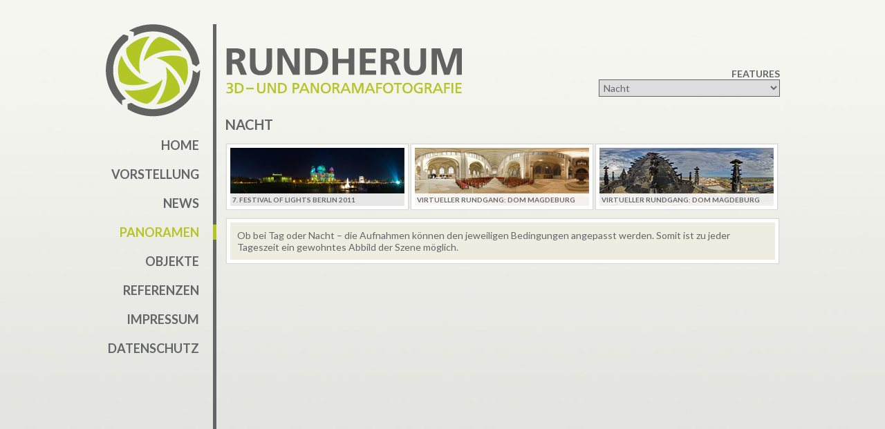

--- FILE ---
content_type: text/html; charset=UTF-8
request_url: https://www.rundherum3d.de/panoramen_Nacht.htm
body_size: 3715
content:
<!DOCTYPE html PUBLIC "-//W3C//DTD XHTML 1.0 Transitional//EN" "http://www.w3.org/TR/xhtml1/DTD/xhtml1-transitional.dtd">
<html xmlns="http://www.w3.org/1999/xhtml">
<head>
<meta http-equiv="Content-Type" content="text/html; charset=UTF-8" />

<title>RUNDHERUM 3D Fotografie, Rundgang & Panorama Magdeburg - Matthias Jantowski</title>
<meta name="Keywords" content="rundherum, virtueller rundgang, rundgänge, 3d, fotografie, panorama, panoramen, magdeburg, makler, wohnung, museum, ausstellung, virtuell, matthias Jantowski" />
<meta name="Description" content="Ihr Profi für 3D Fotografie, virtuelle Rundgänge und Panoramen in Magdeburg und Umgebung für Ausstellung, Makler, Museum" />
<meta name="Page-topic" content="Shopping" />
<meta name="Audience" content="Alle" />
<meta name="Content-language" content="DE" />
<meta name="Page-type" content="Kommerzielle Organisation" />
<meta name="Robots" content="INDEX,FOLLOW" />

<link href="css/stylesheet.css" rel="stylesheet" type="text/css" />
<link rel="stylesheet" type="text/css" href="jscript/fancybox2/jquery.fancybox.css" media="screen" />



<link rel="SHORTCUT ICON" href="pics/favicon.ico" />

<script type="text/javascript">
  
  function show_search (){
	var element = document.getElementById("vordergrund");
	var x = element.offsetHeight - 70 + "px";
	var y = element.offsetHeight - 500 + "px";
	
	  document.getElementById("navi").style.minHeight = x ;
	  document.getElementById("huku").style.marginTop = y ;
	  
	  } 

</script>


<link href='https://fonts.googleapis.com/css?family=Lato:400,400italic,700,700italic,900,900italic' rel='stylesheet' type='text/css'>





<style type="text/css">
.fancybox-inner{
	 width             : 75%;
	   height            : 75%;
	
}
</style>

<script type="text/javascript" src="jscript/jquery.min.js"></script>
<script type="text/javascript" src="jscript/cycle/jquery.cycle.all.min.js"></script>

<script type="text/javascript" src="jscript/fancybox2/jquery.fancybox.pack.js"></script>

<script type="text/javascript">
			$(document).ready( function() {
				if( !(navigator.userAgent.match(/Android/i) ||
					navigator.userAgent.match(/webOS/i) ||
					navigator.userAgent.match(/iPhone/i) ||
					navigator.userAgent.match(/iPod/i)||
					navigator.userAgent.match(/iPad/i))
					){
						
						/*
						$(".fancy").fancybox({
							'transitionIn'	: 'elastic',
							'transitionOut'	: 'elastic',
							'titlePosition'		: 'outside',
							'overlayOpacity'	: 0.7,
							'type'				: 'iframe',
							'width'				: '85%',
							'height'			: '95%'						});
				*/
					
					
					
							   /*
						 *  Simple image gallery. Uses default settings
						 */

						$('.fancy').fancybox({
							'width'				: '85%',
							'height'			: '95%',
							'max-height' : '50%',
							'openEffect' : 'fade',
							'closeEffect'    : 'fade',
							'autoSize' : false,
							'transitionIn' : 'none',
							'transitionOut' : 'none',
							'type' : 'iframe'
						});
				
					}

                /*
                 *  Different effects
                 */

                // Change title type, overlay closing speed
                $(".fancybox-effects-a").fancybox({
                    helpers: {
                        title : {
                            type : 'outside'
                        },
                        overlay : {
                            speedOut : 0
                        }
                    }
                });

                // Disable opening and closing animations, change title type
                $(".fancybox-effects-b").fancybox({
                    openEffect  : 'fade',
                    closeEffect    : 'fade',

                    helpers : {
                        title : {
                            type : 'over'
                        }
                    }
                });

                // Set custom style, close if clicked, change title type and overlay color
                $(".fancybox-effects-c").fancybox({
                    wrapCSS    : 'fancybox-custom',
                    closeClick : true,

                    openEffect : 'none',

                    helpers : {
                        title : {
                            type : 'inside'
                        },
                        overlay : {
                            css : {
                                'background' : 'rgba(238,238,238,0.85)'
                            }
                        }
                    }
                });

                // Remove padding, set opening and closing animations, close if clicked and disable overlay
                $(".fancybox-effects-d").fancybox({
                    padding: 0,

                    openEffect : 'fade',
                    openSpeed  : 150,

                    closeEffect : 'fade',
                    closeSpeed  : 150,

                    closeClick : true,

                    helpers : {
                        overlay : null
                    }
                });

                /*
                 *  Button helper. Disable animations, hide close button, change title type and content
                 */

                $('.fancybox-buttons').fancybox({
                    openEffect  : 'none',
                    closeEffect : 'none',

                    prevEffect : 'none',
                    nextEffect : 'none',

                    closeBtn  : false,

                    helpers : {
                        title : {
                            type : 'inside'
                        },
                        buttons    : {}
                    },

                    afterLoad : function() {
                        this.title = 'Image ' + (this.index + 1) + ' of ' + this.group.length + (this.title ? ' - ' + this.title : '');
                    }
                });


                /*
                 *  Thumbnail helper. Disable animations, hide close button, arrows and slide to next gallery item if clicked
                 */

                $('.fancybox-thumbs').fancybox({
                    prevEffect : 'none',
                    nextEffect : 'none',

                    closeBtn  : false,
                    arrows    : false,
                    nextClick : true,

                    helpers : {
                        thumbs : {
                            width  : 50,
                            height : 50
                        }
                    }
                });
					
					
					
					
					
					
					
					
					
					
					
					
					
								
					/*$('#slideshow').after('<div id="slideposition">');*/
					$('#slideshow').cycle({
						fx:      'fade', 
						pager:	 '#slideposition',
						timeout:   5000,
						pause:   1 
					});
			});
            
</script>

</head>



<body onload="show_search();">

<!--[if lte IE 6]><script src="jscript/ie6/warning.js"></script><script>window.onload=function(){e("js/ie6/")}</script><![endif]-->


<div class="hintergrund"><img src="pics/background.jpg" class="hintergrundbild" /></div>

<div id="vordergrund" class="clearfix">

	<div class="wrapper clearfix">

		<div id="navi"><a href="index.htm"><img src="pics/logo.png" alt="Rundherum 3D" width="137" height="134" border="0"></a>



<ul>
  <li><a href="index.htm" >Home</a></li>
  <li><a href="vorstellung.htm" >Vorstellung</a></li>
  <li><a href="news.htm" >News</a></li>
  <li><a href="panoramen.htm" style="border-right: 5px solid #b2c626; color: #b2c626;">Panoramen</a></li>
  <li><a href="objekte.htm" >Objekte</a></li>
   <li><a href="referenzen.htm" >Referenzen</a></li>
  <!-- <li><a href="kontakt.htm" >Kontakt</a></li> -->
  <li><a href="impressum.htm" >Impressum</a></li>
  <li><a href="datenschutz.htm" >Datenschutz</a></li>
</ul>



<a href="http://www.hu-ku.com" target="_blank" title="hummelt und kusserow | Werbeagentur, Magdeburg"><img src="pics/huku.png" alt="hummelt und kusserow | Werbeagentur, Magdeburg" width="10" height="16" border="0" id="huku"></a></div>
    
    	<div class="schriftzug"><a href="index.htm"><img src="pics/schriftzug.png" alt="Rundherum Schriftzug" width="341" height="66" border="0" /></a></div>
        
                
        <div class="featureliste">
<script type="text/javascript">
function MM_jumpMenu(targ,selObj,restore){ //v3.0 (legacy)
  eval(targ+".location='"+selObj.options[selObj.selectedIndex].value+"'");
  if (restore) selObj.selectedIndex=0;
}
</script>

<strong>FEATURES</strong><br>

<form name="form1" method="post" action="">
  <select name="jumpMenu" id="jumpMenu" onChange="MM_jumpMenu('parent',this,0)">
    <option value="panoramen.htm">bitte wählen</option>

                <option value="panoramen_Au%C3%9Fen.htm" >Außen</option>
                <option value="panoramen_Bau-%20und%20Sanierung.htm" >Bau- und Sanierung</option>
                <option value="panoramen_Computergenerierte%20Szenen.htm" >Computergenerierte Szenen</option>
                <option value="panoramen_Dokumentation.htm" >Dokumentation</option>
                <option value="panoramen_Galerie.htm" >Galerie</option>
                <option value="panoramen_GIGAPixel.htm" >GIGAPixel</option>
                <option value="panoramen_Grundriss%2C%20Karte%2C%20GoogleMaps.htm" >Grundriss, Karte, GoogleMaps</option>
                <option value="panoramen_HDR%20%E2%80%93%20High%20Dynamic%20Range.htm" >HDR – High Dynamic Range</option>
                <option value="panoramen_Hotel%2C%20Gastronomie%20und%20Tourismus.htm" >Hotel, Gastronomie und Tourismus</option>
                <option value="panoramen_Immobilien.htm" >Immobilien</option>
                <option value="panoramen_Individualit%C3%A4t%20und%20Corporate%20Identity.htm" >Individualität und Corporate Identity</option>
                <option value="panoramen_Information%20%28Schrift%20und%20Bild%29.htm" >Information (Schrift und Bild)</option>
                <option value="panoramen_Innen.htm" >Innen</option>
                <option value="panoramen_Interaktion.htm" >Interaktion</option>
                <option value="panoramen_Kamerafahrten.htm" >Kamerafahrten</option>
                <option value="panoramen_Kunst%20und%20Kultur.htm" >Kunst und Kultur</option>
                <option value="panoramen_Minimalanwendung.htm" >Minimalanwendung</option>
                <option value="panoramen_Mobilger%C3%A4te.htm" >Mobilgeräte</option>
                <option value="panoramen_Musik.htm" >Musik</option>
                <option value="panoramen_Nacht.htm" selected="selected">Nacht</option>
                <option value="panoramen_Originale%20Tonaufnahme.htm" >Originale Tonaufnahme</option>
                <option value="panoramen_Realit%C3%A4tsnahe%20Effekte.htm" >Realitätsnahe Effekte</option>
                <option value="panoramen_Shops%2C%20Kaufh%C3%A4user%20und%20Boutiquen.htm" >Shops, Kaufhäuser und Boutiquen</option>
                <option value="panoramen_Soziales%20und%20Medizin.htm" >Soziales und Medizin</option>
                <option value="panoramen_Spiel%20und%20Spa%C3%9F.htm" >Spiel und Spaß</option>
                <option value="panoramen_Tag.htm" >Tag</option>
                <option value="panoramen_Veranstaltungen%20und%20Veranstaltungsr%C3%A4ume.htm" >Veranstaltungen und Veranstaltungsräume</option>
                <option value="panoramen_Video.htm" >Video</option>
                <option value="panoramen_Wirtschaft%2C%20Industrie%20und%20Forschung.htm" >Wirtschaft, Industrie und Forschung</option>
                <option value="panoramen_Zeit%C3%BCberblendungen.htm" >Zeitüberblendungen</option>
    
  </select>
</form>
</div>
        
                
		
		        
        
                
        
		
		        
        <div class="panoramen">
             
        	
<h1>Nacht</h1>

          <div class="panorama">
      <div class="tooltip2">
        <a
          href="panoramen/festivallights/index.html"
          class="fancy"
          target="_blank"
          rel="noopener"
        >
          <img
            src="panoramen/festivallights/festivallights_thumb.jpg"
            width="252"
            height="84"
            border="0"
            alt="7. Festival of Lights Berlin 2011"
            loading="lazy"
          >
          <span>7. Festival of Lights Berlin 2011</span>
        </a>
      </div>
    </div>
          <div class="panorama">
      <div class="tooltip2">
        <a
          href="panoramen/dom2011/index.html"
          class="fancy"
          target="_blank"
          rel="noopener"
        >
          <img
            src="panoramen/dom2011/dom2011_thumb.jpg"
            width="252"
            height="84"
            border="0"
            alt="Virtueller Rundgang: Dom Magdeburg"
            loading="lazy"
          >
          <span>Virtueller Rundgang: Dom Magdeburg</span>
        </a>
      </div>
    </div>
          <div class="panorama">
      <div class="tooltip2">
        <a
          href="panoramen/dom2013/index.html"
          class="fancy"
          target="_blank"
          rel="noopener"
        >
          <img
            src="panoramen/dom2013/dom2013_thumb.jpg"
            width="252"
            height="84"
            border="0"
            alt="Virtueller Rundgang: Dom Magdeburg"
            loading="lazy"
          >
          <span>Virtueller Rundgang: Dom Magdeburg</span>
        </a>
      </div>
    </div>
  

<!--START BESCHREIBUNGEN-->

<div class="content" style="margin-top: 10px;">
  <div class="content-schatten">
          Ob bei Tag oder Nacht – die Aufnahmen können den jeweiligen Bedingungen angepasst werden. Somit ist zu jeder Tageszeit ein gewohntes Abbild der Szene möglich.      </div>
</div>

<!--ENDE BESCHREIBUNGEN-->

            
        </div>
        
                
        
        
	</div>
    
</div>


</body>
</html>

--- FILE ---
content_type: text/css
request_url: https://www.rundherum3d.de/css/stylesheet.css
body_size: 1481
content:
@charset "UTF-8";


/* Der Kern von Clearfix */
.clearfix:after {
  content: ".";
  display: block;
  clear: both;
  height: 0;
  visibility: hidden;
  font-size:0;

}
/* IE-Patches für Clearfix */
.clearfix { display: inline-block; }
/* Vor IE5/Mac verstecken mit dem Commented Backslash Hack \*/
* html .clearfix { height: 1px; }
.clearfix { display: block; }
/* Ende des Versteckspiels für den IE5/Mac */


a { 
outline:0; 
-moz-outline:0;
color: #b2c626;
}

* {
	padding: 0;
	margin: 0;
}

body {
	overflow-y:scroll;
}


body, html {
width: 100%;
height: 100%;
margin: 0px;
padding: 0px;
}


.hintergrund {
	width: 100%;
	height: 100%;
	position: absolute;
}

.hintergrundbild {
	width: 100%;
	height: 100%;
	position: fixed;
}
	

#vordergrund {
	position: absolute;
	width: 100%;
	min-height: 100%;
}


.wrapper {
	width: 975px;
	padding: 35px 0 35px 0;
	margin-right: auto;
	margin-left: auto;
	font-family: 'Lato', sans-serif;
	font-weight: 400;
	font-size: 14px;
	color: #646566;
}

#navi {
	width: 155px;
	border-right: 5px solid #646566;
	float: left;
}

#navi ul {
	list-style-type: none;
	margin-top: 30px;
}

#navi ul a {
	text-decoration: none;
	display: block;
	width: 135px;
	border-right: 5px solid #646566;
	font-size: 18px;
	font-weight: 700;
	color: #646566;
	text-transform: uppercase;
	text-align: right;
	padding: 0 20px 0 0;
	margin: 20px 0 0 0;
}

#navi ul a:hover {
	border-right: 5px solid #b2c626;
	color: #b2c626;
}

#navi #huku {
	margin-left: 125px;
	margin-top: 50px;
}

.schriftzug {
	float:left;
	padding: 35px 0 32px 14px;
}

.featureliste {
	float: right;
	padding: 63px 0 0 0;
	text-align: right;
}

#jumpMenu {
	border: 1px solid #646566;
	width: 262px;
	font-size: 14px;
	padding: 2px;
	color: #646566;
	font-family: 'Lato', sans-serif;
}


/*SLIDESHOW START*/


#slideshow {
	border: 1px solid #e7e7e3;
	width: 800px;
	height: 275px;
	float: right;
}

#slideshow img {
	padding: 5px;
	background-color: #FFF;
	border: 1px solid #d9dad6;
}


#slideposition a {
	border: 1px solid #646566; 
	background: #edede1; 
	text-decoration: none; 
	margin: 0 2px; 
	padding: 3px 5px; 
	font-size: 10px;

}
#slideposition a.activeSlide {
	background: #b2c626; 
	color: #FFF;
}


.tooltip {
position: relative;
}

.tooltip:hover {
background: transparent;
z-index: 100;
}

.tooltip span {
display: none;
}


.tooltip:hover span {
display: block;
position: absolute;
top: 372px;
left: 180px;
width: 768px;
height: 12px;
z-index: 100;
color: #686868;
padding: 10px;
font-size: 10px;
background-image: url(../pics/transluzent.png);
}


/*SLIDESHOW ENDE*/





.trenner {
	float: right;
	width: 800px;
	height: 7px;
	margin: 15px 0 15px 0;
	background-image: url(../pics/dots_big.png);
	background-repeat: repeat-x;
}

.trenner_klein {
	width: 768px;
	height: 3px;
	margin: 15px 0 15px 0;
	background-image: url(../pics/dots_small.png);
	background-repeat: repeat-x;
}



/*CONTENT START*/


.content {
	background-color: #d9dad6;
	border: 1px solid #e7e7e3;
	padding: 1px;
	float: right;
	width: 798px;
}


.content-schatten {
	width: 768px;
	background-color: #edede1;
	border: 5px solid #FFF;
	padding: 10px;
}

.panoramen {
	float: right;
	width: 802px;
}

.content h1, .panoramen h1 {
	font-weight: 700;
	font-size: 20px;
	margin-bottom: 15px;
	text-transform: uppercase;
}

.content h2, .panoramen h2 {
	font-weight: 700;
	font-size: 16px;
	margin-bottom: 10px;
	margin-top: 20px;
}

.content p {
	margin-bottom: 10px;
}

.content ul {
	margin-left: 15px;
	list-style-type: square;
}

.content li {
	margin-bottom: 10px;
}


/*CONTENT ENDE*/





/*NEWS START*/

.news {
	float: right;
	width: 802px;
}

.newsfeld {
	width: 262px;
	height: 220px;
	background-color: #d9dad6;
	float: left;
	border: 1px solid #e7e7e3;
	padding: 1px;
	margin-right: 2px;
	font-style: italic;
	font-size: 12px;
}

.newsfeld .schatten {
	width: 232px;
	height: 190px;	
	background-color: #edede1;
	border: 5px solid #FFF;
	padding: 10px;
}

.newsfeld h2 {
	font-size: 12px;
	font-weight: 700;
	font-style: italic;
	padding: 0 0 6px 0;
	margin: 0 0 10px 0;
	background-image: url(../pics/dots_small.png);
	background-position: bottom;
	background-repeat: repeat-x;
}

/*NEWS ENDE*/


.eingabefeld {
	width: 300px;
	border: 1px solid #666;
	margin-bottom: 10px;
	font-family: 'Lato', sans-serif;
	font-size: 12px;
}

.sicherheitseingabefeld {
	width: 50px;
	border: 1px solid #666;
	margin-bottom: 10px;
	font-family: 'Lato', sans-serif;
	font-size: 12px;	
}

.datenschutz {
	margin-top: 50px;
	font-size: 12px;
}


/*PANORAMEN/REFERENZEN START*/

.panorama {
	border: 1px solid #e7e7e3;
	width: 264px;
	height: 94px;
	float: left;
	margin: 0 1px 2px 0;
}

.panorama a {
	display:block;
	padding: 5px;
	background-color: #FFF;
	border: 1px solid #d9dad6;
	width: 252px;
	height: 84px;
}

.panorama a:hover {
	background-color: #c2cc1f;
}

.referenz {
	border: 1px solid #e7e7e3;
	width: 195px;
	height: 195px;
	float: left;
	margin: 0 1px 2px 0;
}

.referenz a {
	display:block;
	padding: 5px;
	background-color: #FFF;
	border: 1px solid #d9dad6;
	width: 183px;
	height: 183px;
}

.referenz a:hover {
	background-color: #b2c626;
}


.tooltip2, .tooltip3 {
	position: relative;
}

.tooltip3 span {
	display: none;
}

.tooltip2 span {
	text-transform: uppercase;
	display: block;
	position: absolute;
	bottom: 6px;
	left: 6px;
	width: 246px;
	z-index: 100;
	color: #686868;
	padding: 3px;
	font-size: 10px;
	background-image: url(../pics/transluzent.png);
	font-weight: 700;
}

.tooltip3:hover span {
	text-transform: uppercase;
	display: block;
	position: absolute;
	bottom: 6px;
	left: 6px;
	width: 177px;
	z-index: 100;
	color: #686868;
	padding: 3px;
	font-size: 10px;
	background-image: url(../pics/transluzent.png);
	font-weight: 700;
}


/*PANORAMEN/REFERENZEN ENDE*/

/*OBJEKTE START*/
.object {
    border: 1px solid #e7e7e3;
    width: 264px;
    height: 262px;
    float: left;
    margin: 0 1px 2px 0;
}

.object a {
    display:block;
    padding: 5px;
    background-color: #FFF;
    border: 1px solid #d9dad6;
    width: 252px;
    height: 252px;
}

.object a:hover {
    background-color: #c2cc1f;
}
/*OBJEKTE ENDE*/